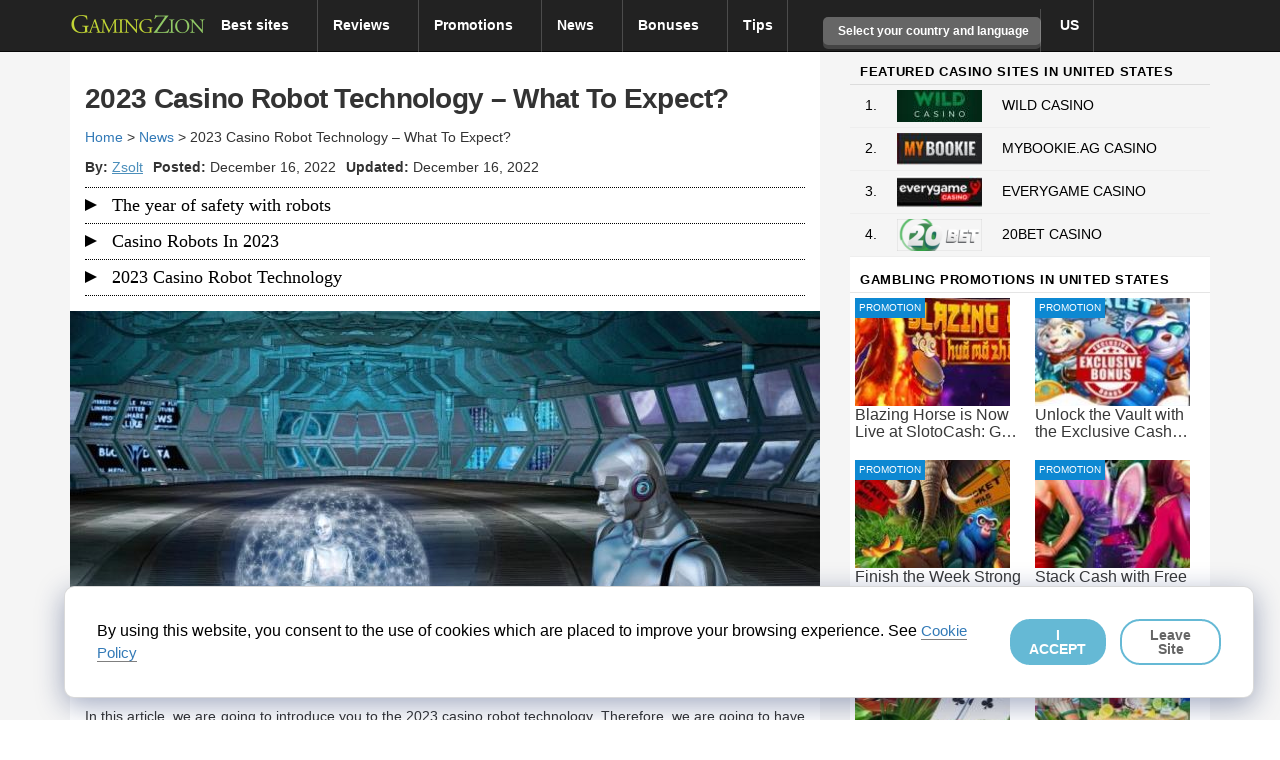

--- FILE ---
content_type: application/javascript; charset=UTF-8
request_url: https://www.gamingzion.com/cdn-cgi/challenge-platform/scripts/jsd/main.js
body_size: 10466
content:
window._cf_chl_opt={AKGCx8:'b'};~function(o7,Or,OK,OH,OY,OV,Oi,OQ,o1,o2){o7=y,function(h,d,oT,o6,O,o){for(oT={h:614,d:512,O:586,o:561,Z:672,g:750,D:597,G:658,A:533,S:708,j:764,v:709},o6=y,O=h();!![];)try{if(o=parseInt(o6(oT.h))/1*(-parseInt(o6(oT.d))/2)+parseInt(o6(oT.O))/3*(parseInt(o6(oT.o))/4)+parseInt(o6(oT.Z))/5+parseInt(o6(oT.g))/6+-parseInt(o6(oT.D))/7*(-parseInt(o6(oT.G))/8)+parseInt(o6(oT.A))/9*(-parseInt(o6(oT.S))/10)+parseInt(o6(oT.j))/11*(parseInt(o6(oT.v))/12),d===o)break;else O.push(O.shift())}catch(Z){O.push(O.shift())}}(s,640429),Or=this||self,OK=Or[o7(552)],OH=null,OY=ON(),OV=function(q6,q5,q4,q3,q0,oS,d,O,o,Z){return q6={h:713,d:547,O:476,o:612,Z:758,g:574},q5={h:610,d:648,O:674,o:692,Z:740,g:716,D:753,G:610,A:733,S:608,j:611,v:500,W:608,B:500,M:610,b:760,e:568,X:627,k:479,R:483,E:542,U:698,I:688,a:610},q4={h:596,d:478,O:612,o:515,Z:656,g:665,D:635,G:685,A:621,S:625,j:628,v:726,W:594,B:643,M:498,b:745,e:603,X:625,k:546,R:554},q3={h:572,d:518,O:631},q0={h:740,d:554,O:688,o:564,Z:766,g:696,D:669,G:766,A:633,S:765,j:504,v:631,W:591,B:556,M:733,b:611,e:504,X:490,k:716,R:733,E:738,U:677,I:487,a:729,m:582,C:679,K:664,H:631,L:733,J:716,c:610,x:510,F:733,z:716,T:478,f:564,N:766,Y:696,P:631,V:631,i:613,Q:624,l:490,n:510,s0:542,s1:733,s2:607,s3:716,s4:717,s5:733,s6:631,s7:510,s8:542,s9:610,ss:699,sy:624,sh:490,sd:575,sO:733,so:499,su:733,sq:483},oS=o7,d={'lQGVC':oS(q6.h),'sbMwq':function(g,D){return g<D},'QZcQT':function(g,D){return g+D},'mqdXA':oS(q6.d),'oGgyf':function(g,D){return g>D},'MAxjA':function(g,D){return g-D},'RYEdg':function(g,D){return g(D)},'NtfjN':function(g,D){return g<<D},'mWUFD':function(g,D){return D==g},'CiOVS':function(g,D){return D&g},'qxHAM':function(g,D){return g!==D},'gmEqr':function(g,D){return g>D},'JaoPh':function(g,D){return D|g},'HbDjk':function(g,D){return g==D},'QlXdo':function(g,D){return g<<D},'uSVbh':function(g,D){return g-D},'dtLvq':function(g,D){return g<D},'ZCmUz':function(g,D){return g-D},'sIbVo':function(g,D){return g(D)},'yLKBA':oS(q6.O),'gUoRP':oS(q6.o),'NFine':function(g,D){return D!=g},'vakfn':function(g,D){return g(D)},'kyVAz':function(g,D){return D!=g},'hIOPb':function(g,D){return g<D},'uMUFj':function(g,D){return D!=g},'wTlbp':function(g,D){return D&g},'OqXOl':function(g,D){return D*g},'YcfmV':function(g,D){return g-D},'nqKzB':function(g,D){return g===D}},O=String[oS(q6.Z)],o={'h':function(g,ul){return ul={h:620,d:688},g==null?'':o.g(g,6,function(D,oj){return oj=y,oj(ul.h)[oj(ul.d)](D)})},'g':function(D,G,A,op,S,j,W,B,M,X,R,E,U,I,C,K,H,L,F){if(op=oS,D==null)return'';for(j={},W={},B='',M=2,X=3,R=2,E=[],U=0,I=0,C=0;d[op(q0.h)](C,D[op(q0.d)]);C+=1)if(K=D[op(q0.O)](C),Object[op(q0.o)][op(q0.Z)][op(q0.g)](j,K)||(j[K]=X++,W[K]=!0),H=d[op(q0.D)](B,K),Object[op(q0.o)][op(q0.G)][op(q0.g)](j,H))B=H;else if(op(q0.A)===d[op(q0.S)])o=Z[G];else{if(Object[op(q0.o)][op(q0.Z)][op(q0.g)](W,B)){if(d[op(q0.j)](256,B[op(q0.v)](0))){if(op(q0.W)===op(q0.W)){for(S=0;S<R;U<<=1,I==d[op(q0.B)](G,1)?(I=0,E[op(q0.M)](d[op(q0.b)](A,U)),U=0):I++,S++);for(L=B[op(q0.v)](0),S=0;d[op(q0.e)](8,S);U=d[op(q0.X)](U,1)|1.47&L,d[op(q0.k)](I,G-1)?(I=0,E[op(q0.R)](A(U)),U=0):I++,L>>=1,S++);}else F={},F[op(q0.E)]=op(q0.U),F[op(q0.I)]=o.r,F[op(q0.a)]=d[op(q0.m)],F[op(q0.C)][op(q0.K)](F,'*')}else{for(L=1,S=0;S<R;U=U<<1.79|L,I==G-1?(I=0,E[op(q0.M)](A(U)),U=0):I++,L=0,S++);for(L=B[op(q0.H)](0),S=0;16>S;U=d[op(q0.X)](U,1)|1&L,G-1==I?(I=0,E[op(q0.L)](A(U)),U=0):I++,L>>=1,S++);}M--,d[op(q0.J)](0,M)&&(M=Math[op(q0.c)](2,R),R++),delete W[B]}else for(L=j[B],S=0;S<R;U=U<<1.41|d[op(q0.x)](L,1),I==G-1?(I=0,E[op(q0.F)](A(U)),U=0):I++,L>>=1,S++);B=(M--,d[op(q0.z)](0,M)&&(M=Math[op(q0.c)](2,R),R++),j[H]=X++,d[op(q0.b)](String,K))}if(d[op(q0.T)]('',B)){if(Object[op(q0.f)][op(q0.N)][op(q0.Y)](W,B)){if(256>B[op(q0.P)](0)){for(S=0;S<R;U<<=1,G-1==I?(I=0,E[op(q0.L)](A(U)),U=0):I++,S++);for(L=B[op(q0.V)](0),S=0;d[op(q0.i)](8,S);U=d[op(q0.Q)](d[op(q0.l)](U,1),d[op(q0.n)](L,1)),d[op(q0.s0)](I,G-1)?(I=0,E[op(q0.s1)](A(U)),U=0):I++,L>>=1,S++);}else{for(L=1,S=0;d[op(q0.h)](S,R);U=d[op(q0.s2)](U,1)|L,d[op(q0.s3)](I,d[op(q0.s4)](G,1))?(I=0,E[op(q0.s5)](A(U)),U=0):I++,L=0,S++);for(L=B[op(q0.s6)](0),S=0;d[op(q0.j)](16,S);U=U<<1.55|d[op(q0.s7)](L,1),d[op(q0.s8)](I,G-1)?(I=0,E[op(q0.R)](A(U)),U=0):I++,L>>=1,S++);}M--,0==M&&(M=Math[op(q0.s9)](2,R),R++),delete W[B]}else for(L=j[B],S=0;d[op(q0.h)](S,R);U=d[op(q0.Q)](U<<1.28,1&L),I==G-1?(I=0,E[op(q0.s1)](A(U)),U=0):I++,L>>=1,S++);M--,0==M&&R++}for(L=2,S=0;d[op(q0.ss)](S,R);U=d[op(q0.sy)](d[op(q0.sh)](U,1),L&1.23),I==d[op(q0.sd)](G,1)?(I=0,E[op(q0.sO)](d[op(q0.so)](A,U)),U=0):I++,L>>=1,S++);for(;;)if(U<<=1,G-1==I){E[op(q0.su)](A(U));break}else I++;return E[op(q0.sq)]('')},'j':function(g,ov,D,A,S,j,W,B){if(ov=oS,D={'tkDdN':function(G,A,S,j,W){return G(A,S,j,W)},'FhFnP':function(G,A,S,j,W){return G(A,S,j,W)},'jYSXX':d[ov(q4.h)]},d[ov(q4.d)](ov(q4.O),d[ov(q4.o)]))try{return A=W[ov(q4.Z)](ov(q4.g)),A[ov(q4.D)]=ov(q4.G),A[ov(q4.A)]='-1',B[ov(q4.S)][ov(q4.j)](A),S=A[ov(q4.v)],j={},j=M(S,S,'',j),j=D[ov(q4.W)](b,S,S[ov(q4.B)]||S[ov(q4.M)],'n.',j),j=D[ov(q4.b)](e,S,A[D[ov(q4.e)]],'d.',j),X[ov(q4.X)][ov(q4.k)](A),W={},W.r=j,W.e=null,W}catch(M){return B={},B.r={},B.e=M,B}else return null==g?'':''==g?null:o.i(g[ov(q4.R)],32768,function(A,oW){return oW=ov,oW(q3.h)===oW(q3.d)?![]:g[oW(q3.O)](A)})},'i':function(D,G,A,oB,S,j,W,B,M,X,R,E,U,I,C,K,x,H,L,J){for(oB=oS,S=[],j=4,W=4,B=3,M=[],E=A(0),U=G,I=1,X=0;3>X;S[X]=X,X+=1);for(C=0,K=Math[oB(q5.h)](2,2),R=1;d[oB(q5.d)](R,K);)for(H=oB(q5.O)[oB(q5.o)]('|'),L=0;!![];){switch(H[L++]){case'0':R<<=1;continue;case'1':J=E&U;continue;case'2':U>>=1;continue;case'3':C|=(d[oB(q5.Z)](0,J)?1:0)*R;continue;case'4':U==0&&(U=G,E=A(I++));continue}break}switch(C){case 0:for(C=0,K=Math[oB(q5.h)](2,8),R=1;R!=K;J=U&E,U>>=1,d[oB(q5.g)](0,U)&&(U=G,E=d[oB(q5.D)](A,I++)),C|=(0<J?1:0)*R,R<<=1);x=O(C);break;case 1:for(C=0,K=Math[oB(q5.G)](2,16),R=1;d[oB(q5.d)](R,K);J=U&E,U>>=1,0==U&&(U=G,E=d[oB(q5.D)](A,I++)),C|=(0<J?1:0)*R,R<<=1);x=O(C);break;case 2:return''}for(X=S[3]=x,M[oB(q5.A)](x);;){if(I>D)return'';for(C=0,K=Math[oB(q5.G)](2,B),R=1;d[oB(q5.S)](R,K);J=U&E,U>>=1,U==0&&(U=G,E=d[oB(q5.j)](A,I++)),C|=(d[oB(q5.v)](0,J)?1:0)*R,R<<=1);switch(x=C){case 0:for(C=0,K=Math[oB(q5.G)](2,8),R=1;d[oB(q5.W)](R,K);J=U&E,U>>=1,0==U&&(U=G,E=A(I++)),C|=(d[oB(q5.B)](0,J)?1:0)*R,R<<=1);S[W++]=O(C),x=W-1,j--;break;case 1:for(C=0,K=Math[oB(q5.M)](2,16),R=1;d[oB(q5.b)](R,K);J=d[oB(q5.e)](E,U),U>>=1,0==U&&(U=G,E=A(I++)),C|=d[oB(q5.X)](0<J?1:0,R),R<<=1);S[W++]=O(C),x=d[oB(q5.k)](W,1),j--;break;case 2:return M[oB(q5.R)]('')}if(d[oB(q5.E)](0,j)&&(j=Math[oB(q5.h)](2,B),B++),S[x])x=S[x];else if(d[oB(q5.U)](x,W))x=X+X[oB(q5.I)](0);else return null;M[oB(q5.A)](x),S[W++]=X+x[oB(q5.I)](0),j--,X=x,j==0&&(j=Math[oB(q5.a)](2,B),B++)}}},Z={},Z[oS(q6.g)]=o.h,Z}(),Oi={},Oi[o7(563)]='o',Oi[o7(530)]='s',Oi[o7(585)]='u',Oi[o7(523)]='z',Oi[o7(661)]='n',Oi[o7(598)]='I',Oi[o7(748)]='b',OQ=Oi,Or[o7(548)]=function(h,O,o,Z,qG,qD,qg,oX,g,G,A,S,j,W,B,X){if(qG={h:644,d:482,O:623,o:691,Z:714,g:488,D:695,G:714,A:488,S:749,j:475,v:549,W:475,B:496,M:703,b:495,e:554,X:676,k:676,R:659,E:623,U:595,I:623,a:535,m:655,C:738,K:677,H:487,L:729,J:718,c:522,x:679,F:664},qD={h:634,d:554,O:704},qg={h:507,d:755,O:564,o:766,Z:696,g:733},oX=o7,g={'HdVqp':oX(qG.h),'DdCtR':function(M,X){return M===X},'KLfOK':function(M,X){return M(X)},'yfmMa':function(M,X){return M<X},'wJWUz':function(M,X,R,E){return M(X,R,E)},'fQdlV':oX(qG.d),'lvfXp':function(M,X){return M+X}},O===null||g[oX(qG.O)](void 0,O))return Z;for(G=g[oX(qG.o)](o0,O),h[oX(qG.Z)][oX(qG.g)]&&(G=G[oX(qG.D)](h[oX(qG.G)][oX(qG.A)](O))),G=h[oX(qG.S)][oX(qG.j)]&&h[oX(qG.v)]?h[oX(qG.S)][oX(qG.W)](new h[(oX(qG.v))](G)):function(M,oR,X){for(oR=oX,M[oR(qD.h)](),X=0;X<M[oR(qD.d)];M[X]===M[X+1]?M[oR(qD.O)](X+1,1):X+=1);return M}(G),A='nAsAaAb'.split('A'),A=A[oX(qG.B)][oX(qG.M)](A),S=0;g[oX(qG.b)](S,G[oX(qG.e)]);oX(qG.X)===oX(qG.k)?(j=G[S],W=g[oX(qG.R)](On,h,O,j),A(W))?(B=g[oX(qG.E)]('s',W)&&!h[oX(qG.U)](O[j]),g[oX(qG.I)](g[oX(qG.a)],o+j)?D(o+j,W):B||D(g[oX(qG.m)](o,j),O[j])):D(o+j,W):(X={},X[oX(qG.C)]=oX(qG.K),X[oX(qG.H)]=Z.r,X[oX(qG.L)]=oX(qG.J),X[oX(qG.c)]=g,o[oX(qG.x)][oX(qG.F)](X,'*')),S++);return Z;function D(M,X,ok){if(ok=oX,ok(qg.h)===g[ok(qg.d)])return;else Object[ok(qg.O)][ok(qg.o)][ok(qg.Z)](Z,X)||(Z[X]=[]),Z[X][ok(qg.g)](M)}},o1=o7(573)[o7(692)](';'),o2=o1[o7(496)][o7(703)](o1),Or[o7(757)]=function(h,O,qS,oE,o,Z,g,D,G){for(qS={h:536,d:493,O:554,o:751,Z:550,g:733,D:642},oE=o7,o={'fwrbm':function(A,S){return A<S},'xzBhU':function(A,S){return A(S)}},Z=Object[oE(qS.h)](O),g=0;o[oE(qS.d)](g,Z[oE(qS.O)]);g++)if(D=Z[g],D==='f'&&(D='N'),h[D]){for(G=0;G<O[Z[g]][oE(qS.O)];-1===h[D][oE(qS.o)](O[Z[g]][G])&&(o[oE(qS.Z)](o2,O[Z[g]][G])||h[D][oE(qS.g)]('o.'+O[Z[g]][G])),G++);}else h[D]=O[Z[g]][oE(qS.D)](function(A){return'o.'+A})},o4();function OT(uZ,oZ,d,O,o,Z,g,D,G){for(uZ={h:511,d:651,O:474,o:638,Z:692,g:731,D:474,G:725,A:638},oZ=o7,d={},d[oZ(uZ.h)]=oZ(uZ.d),d[oZ(uZ.O)]=function(A,S){return A/S},d[oZ(uZ.o)]=function(A,S){return A>S},O=d,o=O[oZ(uZ.h)][oZ(uZ.Z)]('|'),Z=0;!![];){switch(o[Z++]){case'0':g=3600;continue;case'1':D=Math[oZ(uZ.g)](O[oZ(uZ.D)](Date[oZ(uZ.G)](),1e3));continue;case'2':G=Oz();continue;case'3':return!![];case'4':if(O[oZ(uZ.A)](D-G,g))return![];continue}break}}function OJ(u0,os,d,O,o,Z,g,D){for(u0={h:700,d:683,O:692,o:661,Z:684},os=o7,d={},d[os(u0.h)]=function(G,A){return G<A},O=d,o=os(u0.d)[os(u0.O)]('|'),Z=0;!![];){switch(o[Z++]){case'0':if(!g)return null;continue;case'1':return D;case'2':if(typeof D!==os(u0.o)||O[os(u0.h)](D,30))return null;continue;case'3':g=Or[os(u0.Z)];continue;case'4':D=g.i;continue}break}}function OL(h,ol,oQ,o8,d,O){ol={h:736,d:553,O:694,o:632,Z:617},oQ={h:580,d:524,O:494,o:759,Z:626,g:532,D:545,G:508,A:730},o8=o7,d={'pflfN':function(o,Z){return o!==Z},'xoRvY':o8(ol.h),'fSval':o8(ol.d),'WjuQW':function(o,Z){return o===Z},'qDDAz':function(o,Z){return o(Z)},'UGHMo':function(o){return o()},'oPwYf':function(o){return o()},'atodp':o8(ol.O)},O=d[o8(ol.o)](o3),Of(O.r,function(o,o9,Z){o9=o8,Z={'TaRyR':function(g,D){return g(D)}},d[o9(oQ.h)](d[o9(oQ.d)],d[o9(oQ.O)])?(d[o9(oQ.o)](typeof h,o9(oQ.Z))&&d[o9(oQ.g)](h,o),d[o9(oQ.D)](Ox)):Z[o9(oQ.G)](d,o9(oQ.A))}),O.e&&OP(d[o8(ol.Z)],O.e)}function o5(o,Z,Z6,oz,g,D,G,A){if(Z6={h:752,d:492,O:677,o:697,Z:713,g:652,D:718,G:592,A:752,S:738,j:487,v:729,W:697,B:679,M:664,b:492,e:729,X:522,k:679,R:664},oz=o7,g={},g[oz(Z6.h)]=function(S,j){return j===S},g[oz(Z6.d)]=oz(Z6.O),g[oz(Z6.o)]=oz(Z6.Z),g[oz(Z6.g)]=oz(Z6.D),D=g,!o[oz(Z6.G)])return;D[oz(Z6.A)](Z,oz(Z6.Z))?(G={},G[oz(Z6.S)]=D[oz(Z6.d)],G[oz(Z6.j)]=o.r,G[oz(Z6.v)]=D[oz(Z6.W)],Or[oz(Z6.B)][oz(Z6.M)](G,'*')):(A={},A[oz(Z6.S)]=D[oz(Z6.b)],A[oz(Z6.j)]=o.r,A[oz(Z6.e)]=D[oz(Z6.g)],A[oz(Z6.X)]=Z,Or[oz(Z6.k)][oz(Z6.R)](A,'*'))}function o0(h,qd,oe,d){for(qd={h:695,d:536,O:525},oe=o7,d=[];null!==h;d=d[oe(qd.h)](Object[oe(qd.d)](h)),h=Object[oe(qd.O)](h));return d}function Ox(uh,uy,oh,h,d,o){if(uh={h:558,d:526,O:719,o:719,Z:695,g:536,D:525,G:645,A:662,S:618},uy={h:650,d:675,O:513,o:491},oh=o7,h={'cTJOh':function(O){return O()},'aBhFx':oh(uh.h),'zXNTB':oh(uh.d),'ZOOKw':function(O,o){return O(o)},'QMeVs':function(O,o,Z){return O(o,Z)},'qDwWU':function(O,o){return O*o}},d=OJ(),d===null){if(oh(uh.O)!==oh(uh.o)){for(o=[];null!==D;o=o[oh(uh.Z)](G[oh(uh.g)](A)),S=j[oh(uh.D)](v));return o}else return}OH=(OH&&h[oh(uh.G)](clearTimeout,OH),h[oh(uh.A)](setTimeout,function(u7,oO,o,us,g){(u7={h:570},oO=oh,o={'PmEAs':function(Z,od){return od=y,h[od(u7.h)](Z)},'teZLM':function(Z,g){return g!==Z},'aEzGY':oO(uy.h)},h[oO(uy.d)]!==h[oO(uy.O)])?OL():(us={h:601,d:701,O:636,o:505,Z:491},g=g[oO(uy.o)]||function(){},D[oO(uy.o)]=function(oo){oo=oO,o[oo(us.h)](g),o[oo(us.d)](g[oo(us.O)],o[oo(us.o)])&&(B[oo(us.Z)]=g,M())})},h[oh(uh.S)](d,1e3)))}function s(Z7){return Z7='JiKyp,location,drtHZ,QlXdo,kyVAz,UulQv,pow,RYEdg,ldFRB,gmEqr,8425qImmBH,iuwcH,send,atodp,qDwWU,Function,RzJm-1XUx9Dc7FOI+guPSbeHYEqnrQ$oMTyKLtav02VAw6fjh8ZiGsN4dl5kpWC3B,tabIndex,UGFuo,DdCtR,JaoPh,body,function,OqXOl,appendChild,TjUyB,Jsois,charCodeAt,oPwYf,kFeWK,sort,style,readyState,mIWiQ,zxDTf,FJJCc,pncFQ,AdeF3,map,clientInformation,heAGH,ZOOKw,JBxy9,lYjXr,NFine,Erhmm,loading,0|2|1|4|3,QdVuM,pkLOA2,catch,lvfXp,createElement,log,4400UsRzvS,wJWUz,iYofz,number,QMeVs,vBYFl,postMessage,iframe,XuLIG,CnwA5,randomUUID,QZcQT,LRmiB4,ontimeout,135975VBKrEQ,XHbHi,1|2|4|3|0,aBhFx,KAxZy,cloudflare-invisible,fIjGM,parent,href,/invisible/jsd,MQrqg,3|0|4|2|1,__CF$cv$params,display: none,meSHE,/jsd/oneshot/d251aa49a8a3/0.577893933167252:1768904688:WMyF5XzlwVxxMybuNxh1yjB2WLA5vD4kUlSKDJGxfBI/,charAt,status,DQEXG,KLfOK,split,dxxkD,error on cf_chl_props,concat,call,DldvS,nqKzB,dtLvq,ggpGK,teZLM,TkTLO,bind,splice,TDcBE,XMLHttpRequest,onerror,2574510ClvGnG,204GpYKUL,LUcdF,zefbb,onload,success,Object,EprDj,mWUFD,uSVbh,error,JQUfJ,QgwRn,IuGaC,FhRHC,chctx,OKBdh,now,contentWindow,DZjJC,cDemx,event,timeout,floor,/b/ov1/0.577893933167252:1768904688:WMyF5XzlwVxxMybuNxh1yjB2WLA5vD4kUlSKDJGxfBI/,push,BICgN,0|7|3|5|4|8|2|9|1|6,bWPqh,SSTpq3,source,4|3|1|10|8|5|7|6|2|9|0,sbMwq,qwrWi,FLAUm,faXqq,EoFvD,FhFnP,aUjz8,ERtPU,boolean,Array,1598112xxtonV,indexOf,aZEXT,vakfn,AhOfS,HdVqp,SfMLx,rxvNi8,fromCharCode,WjuQW,uMUFj,cTvLv,rQzLS,AKGCx8,1339701PqHkNx,mqdXA,hasOwnProperty,TYlZ6,bhaCe,from,contentDocument,EQTLz,qxHAM,YcfmV,/cdn-cgi/challenge-platform/h/,HTzqP,d.cookie,join,mJoQU,random,open,sid,getOwnPropertyNames,YpqIu,NtfjN,onreadystatechange,XMYii,fwrbm,fSval,yfmMa,includes,OASVq,navigator,sIbVo,hIOPb,POST,toString,xwfJc,oGgyf,aEzGY,BYUww,NaAvK,TaRyR,http-code:,CiOVS,Puota,292KAlyfz,zXNTB,KFouf,gUoRP,sHUJP,uAIZe,AKmGl,TFsef,pPEHO,xhr-error,detail,symbol,xoRvY,getPrototypeOf,mVJaF,jEXyf,ydaxH,fNREI,string,errorInfoObject,qDDAz,27lgJJXw,tOTfc,fQdlV,keys,addEventListener,bMZDf,rGWed,TduGC,jGDAI,HbDjk,LzfZC,qpvtT,UGHMo,removeChild,AJMVc,pRIb1,Set,xzBhU,isArray,document,IjaQE,length,Djuxd,MAxjA,xFXeL,abhin,ZOMac,[native code],540076ileOBL,jsd,object,prototype,_cf_chl_opt,aQlGB,jOnPx,wTlbp,uCKaL,cTJOh,UQqcl,pxLSG,_cf_chl_opt;JJgc4;PJAn2;kJOnV9;IWJi4;OHeaY1;DqMg0;FKmRv9;LpvFx1;cAdz2;PqBHf2;nFZCC5;ddwW5;pRIb1;rxvNi8;RrrrA2;erHi9,VcgQG,ZCmUz,aXgWd,eZjKr,pgCLl,SGekv,pflfN,VCRit,lQGVC,aEdOy,iiYRl,undefined,6XJuMcw,euxHA,PrJVy,UfULJ,stringify,JpLmS,api,DOMContentLoaded,tkDdN,isNaN,yLKBA,112jzFfaz,bigint,UgZQY,Kgqhp,PmEAs,UknwX,jYSXX'.split(','),s=function(){return Z7},s()}function Ol(d,O,q8,oM,o,Z){return q8={h:534,d:715,O:560,o:619,Z:534,g:564,D:502,G:696,A:751,S:715},oM=o7,o={},o[oM(q8.h)]=function(g,D){return g<D},o[oM(q8.d)]=oM(q8.O),Z=o,O instanceof d[oM(q8.o)]&&Z[oM(q8.Z)](0,d[oM(q8.o)][oM(q8.g)][oM(q8.D)][oM(q8.G)](O)[oM(q8.A)](Z[oM(q8.S)]))}function o4(Z4,Z3,Z2,Z0,qn,qf,oa,h,d,G,A,O,o,Z){if(Z4={h:560,d:677,O:718,o:660,Z:686,g:589,D:514,G:663,A:650,S:593,j:684,v:722,W:727,B:619,M:619,b:564,e:502,X:696,k:751,R:734,E:579,U:744,I:592,a:713,m:738,C:487,K:729,H:713,L:679,J:664,c:583,x:747,F:522,z:679,T:636,f:647,N:742,Y:537,P:537,V:477,i:491},Z3={h:661,d:520,O:639,o:649,Z:636,g:650,D:600,G:514,A:684,S:702,j:489,v:491},Z2={h:559},Z0={h:555,d:543,O:678,o:637,Z:637,g:630,D:564,G:766,A:696,S:631,j:733,v:711,W:631,B:506,M:578,b:587,e:733,X:705,k:733,R:629,E:615,U:578,I:576,a:517,m:610},qn={h:559,d:602,O:588,o:564,Z:766,g:696,D:631,G:604,A:733,S:497,j:503,v:528,W:733,B:484,M:566,b:733,e:528,X:610,k:484},qf={h:754},oa=o7,h={'BICgN':oa(Z4.h),'aEdOy':oa(Z4.d),'ERtPU':oa(Z4.O),'xFXeL':function(g,D){return D==g},'qwrWi':function(g,D){return g(D)},'pncFQ':function(g,D){return g<<D},'ZOMac':function(g,D){return g!==D},'PrJVy':oa(Z4.o),'XuLIG':function(g,D){return g|D},'UulQv':function(g,D){return g<<D},'AhOfS':function(g,D){return D&g},'LzfZC':oa(Z4.Z),'fIjGM':function(g,D){return g===D},'mIWiQ':oa(Z4.g),'Jsois':function(g){return g()},'pPEHO':function(g,D){return D!==g},'Kgqhp':oa(Z4.D),'FhRHC':function(g,D){return D===g},'DZjJC':oa(Z4.G),'lYjXr':oa(Z4.A),'FLAUm':function(g){return g()},'EQTLz':oa(Z4.S)},d=Or[oa(Z4.j)],!d)return h[oa(Z4.v)](oa(Z4.G),h[oa(Z4.W)])?void 0:Z instanceof g[oa(Z4.B)]&&0<D[oa(Z4.M)][oa(Z4.b)][oa(Z4.e)][oa(Z4.X)](G)[oa(Z4.k)](h[oa(Z4.R)]);if(!OT()){if(oa(Z4.E)!==oa(Z4.U))return;else{if(!G[oa(Z4.I)])return;A===oa(Z4.a)?(G={},G[oa(Z4.m)]=oa(Z4.d),G[oa(Z4.C)]=b.r,G[oa(Z4.K)]=oa(Z4.H),M[oa(Z4.L)][oa(Z4.J)](G,'*')):(A={},A[oa(Z4.m)]=h[oa(Z4.c)],A[oa(Z4.C)]=X.r,A[oa(Z4.K)]=h[oa(Z4.x)],A[oa(Z4.F)]=k,e[oa(Z4.z)][oa(Z4.J)](A,'*'))}}(O=![],o=function(ql,qQ,qi,qc,qJ,oK,G,S){if(ql={h:640},qQ={h:741},qi={h:557},qc={h:609},qJ={h:666},oK=oa,G={'zefbb':function(A,S){return A(S)},'BYUww':function(A,S,om){return om=y,h[om(qJ.h)](A,S)},'pgCLl':function(A,S,oC){return oC=y,h[oC(qc.h)](A,S)},'euxHA':function(A,S){return A-S},'TDcBE':function(A,S){return A-S},'TjUyB':function(A,S){return A(S)},'iuwcH':function(A,S){return A>S},'aXgWd':function(A,S,or){return or=y,h[or(qf.h)](A,S)},'uAIZe':function(A,S){return A(S)}},oK(Z0.h)!==h[oK(Z0.d)]){if(!O){if(h[oK(Z0.O)](h[oK(Z0.o)],h[oK(Z0.Z)])){if(O=!![],!h[oK(Z0.g)](OT))return;OL(function(A,oc,S,v){if(oc=oK,S={'JiKyp':function(j,v){return j<v},'OASVq':function(j,v){return j>v},'xwfJc':function(j,v){return j<<v},'ydaxH':function(j,v,oH){return oH=y,h[oH(qi.h)](j,v)},'mJoQU':function(j,v,oL){return oL=y,h[oL(qQ.h)](j,v)},'aQlGB':function(j,v,oJ){return oJ=y,h[oJ(ql.h)](j,v)}},h[oc(qn.h)](oc(qn.d),h[oc(qn.O)]))o5(d,A);else{if(sz[oc(qn.o)][oc(qn.Z)][oc(qn.g)](sT,sf)){if(256>hw[oc(qn.D)](0)){for(dS=0;S[oc(qn.G)](dj,dp);dW<<=1,dB==dM-1?(db=0,de[oc(qn.A)](dX(dk)),dR=0):dE++,dv++);for(v=dU[oc(qn.D)](0),dI=0;S[oc(qn.S)](8,da);dC=S[oc(qn.j)](dr,1)|1.54&v,S[oc(qn.v)](dK,dH-1)?(dL=0,dJ[oc(qn.W)](S[oc(qn.B)](dc,dx)),dF=0):dz++,v>>=1,dm++);}else{for(v=1,dT=0;S[oc(qn.G)](df,dN);dP=S[oc(qn.M)](dV,1)|v,dQ-1==di?(dl=0,dn[oc(qn.b)](O0(O1)),O2=0):O3++,v=0,dY++);for(v=O4[oc(qn.D)](0),O5=0;16>O6;O8=S[oc(qn.M)](O9,1)|v&1.83,S[oc(qn.v)](Os,Oy-1)?(Oh=0,Od[oc(qn.W)](OO(Oo)),Ou=0):Oq++,v>>=1,O7++);}dq--,S[oc(qn.e)](0,dZ)&&(dg=dD[oc(qn.X)](2,dG),dw++),delete dA[dt]}else for(v=yP[yV],yi=0;yQ<yl;h0=h1<<1.38|v&1,h3-1==h2?(h4=0,h5[oc(qn.W)](S[oc(qn.B)](h6,h7)),h8=0):h9++,v>>=1,yn++);hg=(hs--,0==hy&&(hh=hd[oc(qn.X)](2,hO),ho++),hu[hq]=hZ++,S[oc(qn.k)](hD,hG))}})}else return S={},S.r={},S.e=d,S}}else{if(sN[oK(Z0.D)][oK(Z0.G)][oK(Z0.A)](sY,sP)){if(256>hv[oK(Z0.S)](0)){for(da=0;dm<dC;dK<<=1,dL-1==dH?(dJ=0,dc[oK(Z0.j)](G[oK(Z0.v)](dx,dF)),dz=0):dT++,dr++);for(df=dN[oK(Z0.W)](0),dY=0;8>dP;di=G[oK(Z0.B)](G[oK(Z0.M)](dQ,1),1.83&dl),dn==G[oK(Z0.b)](O0,1)?(O1=0,O2[oK(Z0.e)](G[oK(Z0.v)](O3,O4)),O5=0):O6++,O7>>=1,dV++);}else{for(O8=1,O9=0;Os<Oy;Od=G[oK(Z0.B)](G[oK(Z0.M)](OO,1),Oo),Ou==G[oK(Z0.X)](Oq,1)?(OZ=0,Og[oK(Z0.k)](G[oK(Z0.R)](OD,OG)),Ow=0):OA++,Ot=0,Oh++);for(OS=Oj[oK(Z0.W)](0),Op=0;G[oK(Z0.E)](16,Ov);OB=G[oK(Z0.U)](OM,1)|G[oK(Z0.I)](Ob,1),Oe==OX-1?(Ok=0,OR[oK(Z0.j)](G[oK(Z0.a)](OE,OU)),OI=0):Oa++,Om>>=1,OW++);}db--,de==0&&(dX=dk[oK(Z0.m)](2,dR),dE++),delete dU[dI]}else for(h6=h7[h8],h9=0;hs<hy;hd=hO<<1|1.04&ho,hu==hq-1?(hZ=0,hg[oK(Z0.k)](hD(hG)),hw=0):hA++,ht>>=1,hh++);hS--,hj==0&&hp++}},OK[oa(Z4.T)]!==h[oa(Z4.f)])?h[oa(Z4.N)](o):Or[oa(Z4.Y)]?OK[oa(Z4.P)](h[oa(Z4.V)],o):(Z=OK[oa(Z4.i)]||function(){},OK[oa(Z4.i)]=function(oF,G,S,j){if(oF=oa,G={'TkTLO':function(A,S,ox){return ox=y,h[ox(Z2.h)](A,S)},'YpqIu':oF(Z3.h)},h[oF(Z3.d)](oF(Z3.O),oF(Z3.o))){if(Z(),OK[oF(Z3.Z)]!==oF(Z3.g)){if(h[oF(Z3.D)]!==oF(Z3.G))return S=d[oF(Z3.A)],!S?null:(j=S.i,G[oF(Z3.S)](typeof j,G[oF(Z3.j)])||j<30)?null:j;else OK[oF(Z3.v)]=Z,o()}}else d()})}function o3(qe,oU,O,o,Z,g,D,G,A,qb,S){O=(qe={h:739,d:643,O:541,o:538,Z:626,g:654,D:724,G:692,A:621,S:476,j:635,v:685,W:656,B:665,M:584,b:527,e:498,X:569,k:726,R:625,E:546,U:625,I:628,a:673,m:540,C:599},oU=o7,{'MQrqg':function(j,v,W){return j(v,W)},'UgZQY':function(j){return j()},'jGDAI':function(j,v){return j!==v},'OKBdh':oU(qe.h),'iiYRl':function(j,v,W,B,M){return j(v,W,B,M)},'jEXyf':oU(qe.d),'uCKaL':function(j,v,W,B,M){return j(v,W,B,M)}});try{if(O[oU(qe.O)](oU(qe.o),oU(qe.o))){if(oU(qe.Z)==typeof O[oU(qe.g)])return Z[oU(qe.g)](function(){}),'p'}else for(o=O[oU(qe.D)][oU(qe.G)]('|'),Z=0;!![];){switch(o[Z++]){case'0':return g={},g.r=G,g.e=null,g;case'1':D[oU(qe.A)]='-1';continue;case'2':G=pRIb1(A,D[oU(qe.S)],'d.',G);continue;case'3':D[oU(qe.j)]=oU(qe.v);continue;case'4':D=OK[oU(qe.W)](oU(qe.B));continue;case'5':G={};continue;case'6':G=O[oU(qe.M)](pRIb1,A,A[O[oU(qe.b)]]||A[oU(qe.e)],'n.',G);continue;case'7':G=O[oU(qe.X)](pRIb1,A,A,'',G);continue;case'8':A=D[oU(qe.k)];continue;case'9':OK[oU(qe.R)][oU(qe.E)](D);continue;case'10':OK[oU(qe.U)][oU(qe.I)](D);continue}break}}catch(v){if(oU(qe.a)===oU(qe.m)){if(qb={h:682},!D){if(W=!![],!O[oU(qe.C)](B))return;M(function(E,oI){oI=oU,O[oI(qb.h)](X,k,E)})}}else return S={},S.r={},S.e=v,S}}function Oz(uo,oq,h){return uo={h:684,d:731},oq=o7,h=Or[oq(uo.h)],Math[oq(uo.d)](+atob(h.t))}function Of(h,d,uv,up,uj,uS,og,O,o,Z,g){uv={h:690,d:713,O:521,o:480,Z:684,g:657,D:565,G:706,A:486,S:501,j:622,v:481,W:743,B:565,M:763,b:687,e:592,X:762,k:581,R:730,E:671,U:712,I:707,a:605,m:605,C:680,K:605,H:680,L:592,J:519,c:616,x:574,F:590},up={h:606},uj={h:689,d:693,O:756,o:544,Z:690,g:761,D:634,G:693,A:554,S:704,j:577,v:509,W:689},uS={h:730},og=o7,O={'dxxkD':function(D,G){return D<G},'SfMLx':function(D,G){return D===G},'qpvtT':og(uv.h),'cTvLv':og(uv.d),'eZjKr':function(D,G){return D(G)},'drtHZ':og(uv.O),'UGFuo':function(D,G){return D+G},'HTzqP':function(D,G){return D+G},'faXqq':og(uv.o),'TFsef':function(D){return D()}},o=Or[og(uv.Z)],console[og(uv.g)](Or[og(uv.D)]),Z=new Or[(og(uv.G))](),Z[og(uv.A)](og(uv.S),O[og(uv.j)](O[og(uv.v)](O[og(uv.W)],Or[og(uv.B)][og(uv.M)]),og(uv.b))+o.r),o[og(uv.e)]&&(og(uv.X)===og(uv.k)?O(o):(Z[og(uv.R)]=5e3,Z[og(uv.E)]=function(oD){oD=og,d(oD(uS.h))})),Z[og(uv.U)]=function(oG,A){if(oG=og,Z[oG(uj.h)]>=200&&O[oG(uj.d)](Z[oG(uj.h)],300)){if(O[oG(uj.O)](O[oG(uj.o)],oG(uj.Z)))d(O[oG(uj.g)]);else{for(D[oG(uj.D)](),A=0;O[oG(uj.G)](A,G[oG(uj.A)]);O[oG(uj.O)](A[A],S[A+1])?j[oG(uj.S)](A+1,1):A+=1);return v}}else O[oG(uj.j)](d,oG(uj.v)+Z[oG(uj.W)])},Z[og(uv.I)]=function(ow){ow=og,d(O[ow(up.h)])},g={'t':Oz(),'lhr':OK[og(uv.a)]&&OK[og(uv.m)][og(uv.C)]?OK[og(uv.K)][og(uv.H)]:'','api':o[og(uv.L)]?!![]:![],'c':O[og(uv.J)](Oc),'payload':h},Z[og(uv.c)](OV[og(uv.x)](JSON[og(uv.F)](g)))}function On(O,o,Z,qh,ob,g,D,G,A,S,j){for(qh={h:710,d:567,O:563,o:721,Z:626,g:720,D:735,G:692,A:749,S:551,j:654,v:720,W:626},ob=o7,g={},g[ob(qh.h)]=function(W,B){return W===B},g[ob(qh.d)]=ob(qh.O),g[ob(qh.o)]=ob(qh.Z),g[ob(qh.g)]=function(W,B){return W==B},D=g,G=ob(qh.D)[ob(qh.G)]('|'),A=0;!![];){switch(G[A++]){case'0':continue;case'1':j=typeof S;continue;case'2':if(D[ob(qh.h)](!0,S))return'T';continue;case'3':if(null==S)return S===void 0?'u':'x';continue;case'4':if(O[ob(qh.A)][ob(qh.S)](S))return'a';continue;case'5':if(D[ob(qh.d)]==typeof S)try{if(D[ob(qh.o)]==typeof S[ob(qh.j)])return S[ob(qh.j)](function(){}),'p'}catch(W){}continue;case'6':return D[ob(qh.v)](ob(qh.W),j)?Ol(O,S)?'N':'f':OQ[j]||'?';case'7':try{S=o[Z]}catch(B){return'i'}continue;case'8':if(S===O[ob(qh.A)])return'D';continue;case'9':if(!1===S)return'F';continue}break}}function y(h,d,O,o){return h=h-473,O=s(),o=O[h],o}function OP(o,Z,ue,ot,g,D,G,A,S,j,v,W,B){if(ue={h:501,d:539,O:641,o:473,Z:684,g:571,D:480,G:565,A:763,S:732,j:681,v:706,W:486,B:516,M:730,b:671,e:667,X:565,k:737,R:565,E:670,U:653,I:746,a:646,m:531,C:723,K:738,H:562,L:616,J:574},ot=o7,g={'rGWed':function(M,b){return M(b)},'UQqcl':function(M,b){return M+b},'sHUJP':ot(ue.h)},!g[ot(ue.d)](OF,0))return![];G=(D={},D[ot(ue.O)]=o,D[ot(ue.o)]=Z,D);try{A=Or[ot(ue.Z)],S=g[ot(ue.g)](g[ot(ue.g)](ot(ue.D)+Or[ot(ue.G)][ot(ue.A)],ot(ue.S)),A.r)+ot(ue.j),j=new Or[(ot(ue.v))](),j[ot(ue.W)](g[ot(ue.B)],S),j[ot(ue.M)]=2500,j[ot(ue.b)]=function(){},v={},v[ot(ue.e)]=Or[ot(ue.X)][ot(ue.e)],v[ot(ue.k)]=Or[ot(ue.R)][ot(ue.k)],v[ot(ue.E)]=Or[ot(ue.X)][ot(ue.E)],v[ot(ue.U)]=Or[ot(ue.R)][ot(ue.I)],v[ot(ue.a)]=OY,W=v,B={},B[ot(ue.m)]=G,B[ot(ue.C)]=W,B[ot(ue.K)]=ot(ue.H),j[ot(ue.L)](OV[ot(ue.J)](B))}catch(M){}}function ON(uW,oA){return uW={h:668,d:668},oA=o7,crypto&&crypto[oA(uW.h)]?crypto[oA(uW.d)]():''}function Oc(u2,oy,h){return u2={h:529},oy=o7,h={'fNREI':function(d){return d()}},h[oy(u2.h)](OJ)!==null}function OF(d,uO,ou,O,o){return uO={h:728,d:485},ou=o7,O={},O[ou(uO.h)]=function(Z,g){return Z<g},o=O,o[ou(uO.h)](Math[ou(uO.d)](),d)}}()